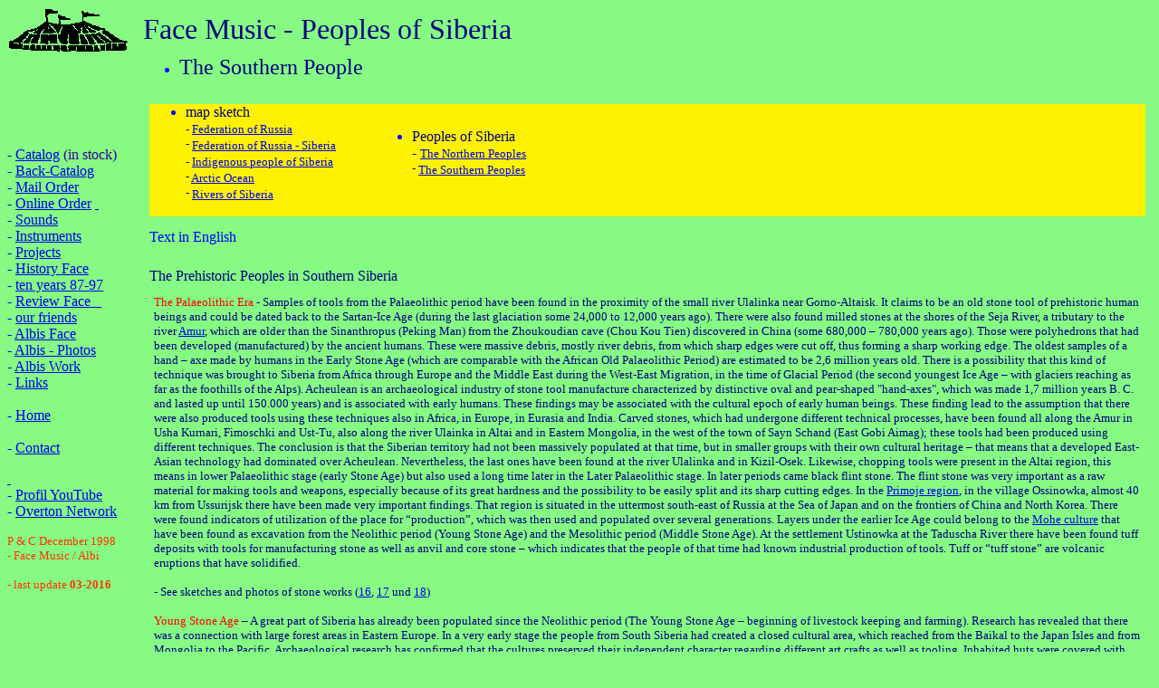

--- FILE ---
content_type: text/html
request_url: https://face-music.ch/peopleofsiberia/southernpeoples_en.html
body_size: 32677
content:
<!DOCTYPE html PUBLIC "-//W3C//DTD HTML 4.01 Transitional//EN">

<html>

	<head>
		<meta http-equiv="content-type" content="text/html;charset=ISO-8859-1">
		<meta name="generator" content="Adobe GoLive 6">
		<title>Face Music - Switzerland - Peoples of Siberia - The Southern People - in English</title>
		<link href="../dienst/horsemen.css" rel="stylesheet" media="screen">
		<csimport user="../../facenusic.data/Komponenten/navi-peoplessiberia_en.html" occur="22">
			<style type="text/css" media="screen"><!--
element { color: purple; background-color: #f6f61a; }
--></style>
		</csimport>
	</head>

	<body bgcolor="#ffffff">
		<table width="100%" border="0" cellspacing="0" cellpadding="0">
			<tr height="50">
				<td width="150" height="50"><csobj occur="92" w="150" h="50" t="Component" csref="../../facenusic.data/Komponenten/telt.html">
						<p><img src="../Bilder/telt.gif" alt="" width="135" height="50" border="0"></p>
					</csobj></td>
				<td align="left" valign="middle" height="50"><font size="6" color="#993333"><a name="anchor"></a></font><font size="6" color="navy"><span class="titel">Face Music - Peoples of Siberia</span></font></td>
			</tr>
			<tr height="50">
				<td width="150" height="50"><a name="Anchor-49575"></a></td>
				<td align="left" valign="middle" height="50">
					<div align="left">
						<ul>
							<li><font size="5" color="navy">The Southern People</font>
						</ul>
					</div>
				</td>
			</tr>
		</table>
		<table width="100%" border="0" cellspacing="0" cellpadding="0">
			<tr>
				<td valign="top" width="150"><csobj occur="43" w="150" h="632" t="Component" csref="../../facenusic.data/Komponenten/navi-main.html">
						<p><br>
							<br>
							<br>
							<font size="3">- <a href="../mainpages/catalogonstock.html">Catalog</a> </font><font size="3" color="#330099">(in stock)</font><font size="3"><br>
									- <a href="../mainpages/backcatalog.html">Back-Catalog</a><br>
									- <a href="../mainpages/mailorder.html">Mail Order</a><br>
									- <a href="../mainpages/mailorder.html">Online Order</a>
									 <a href="../mainpages/aboutartists.html">&nbsp;</a><br>
									- <a href="../mainpages/sounds.html">Sounds</a>
									 <a href="../mainpages/workshop.html"><br>
								</a>- <a href="../mainpages/tradinstr.html">Instruments</a><br>
									- <a href="../mainpages/projectsen.html">Projects</a><a href="../../facenusic Backup.site"><br>
								</a>
				
				
			
			
			- <a href="../mainpages/history_face.html">History Face<br>
								</a>- <a href="../catalog/tenyears_facemusic.html">ten years 87-97<br>
								</a>- <a href="../mainpages/review_face.html">Review Face</a></font><font size="3"><a href="../catalog/tenyears_facemusic.html">&nbsp;
								</a> <a href="../mainpages/photosartists.html">&nbsp;</a><br>
									- <a href="../mainpages/ourfriends.html">our friends</a><br>
									- <a href="../mainpages/albisface.html">Albis Face<br>
								</a>- <a href="../mainpages/albisphotos.html">Albis - Photos</a><br>
									- <a href="../mainpages/albiswork_en.html">Albis Work</a><br>
							</font><font size="3">
			
			- <a href="../mainpages/links.html">Links</a><br>
								<br>
									- <a href="../index.html">Home</a><br>
								<br>
									- <a href="../mainpages/e_mail.html">Contact<br>
								</a></font></p>
						<p><font size="3"> <a href="http://www.myspace.com/albisfacemusic">&nbsp;</a><br>
									- <a href="http://www.youtube.com/user/FaceMusicSuisse?feature=results_main">Profil YouTube</a><a href="http://youtube.com/facemusicsuisse"><br>
								</a>- <a href="http://www.overtone.cc/profile/FaceMusic">Overton Network</a></font></p>
						<p><font size="2" color="#ff3300">P &amp; C December 1998 <br>
									- Face Music / Albi</font></p>
						<p><font size="2" color="#ff3300">- last update<b> 03-2016<br>
									<br>
									<br>
								</b></font></p>
					</csobj></td>
				<td align="left" valign="top">
					<table width="100%" border="0" cellspacing="0" cellpadding="0">
						<tr>
							<td align="left" valign="top">
								<table width="100%" border="0" cellspacing="7" cellpadding="0">
									<tr>
										<td><csobj csref="../../facenusic.data/Komponenten/navi-peoplessiberia_en.html" h="120" occur="22" t="Component" w="709">
												<table width="100%" border="0" cellspacing="0" cellpadding="0" align="center" bgcolor="#f9d97b">
													<tr height="120">
														<td align="left" valign="middle" bgcolor="#fff200" width="250" height="120">
															<div align="left">
																<ul>
																	<li><font color="navy">map sketch<br>
																		</font><font size="2" color="navy">
																- </font><font size="2" color="navy"><a href="ru_siberian.jpg">Federation of Russia</a><br>
																				- <a href="russian_federation.jpg">Federation of Russia - Siberia<br>
																			</a></font><font size="2" color="navy">
												- <a href="IndigenousSiberia.jpg">Indigenous people of Siberia</a><br>
																				- <a href="arcticocean.jpg">Arctic Ocean<br>
																			</a>- <a href="frivers_sibiriens.jpg">Rivers of Siberia</a></font>
																</ul>
															</div>
														</td>
														<td align="left" valign="middle" bgcolor="#fff200" height="120">
															<ul>
																<li><font size="3" color="navy">Peoples of Siberia<br>
																			- </font><font size="2" color="navy"><a href="northernpeoples_en.html">The Northern Peoples<br>
																		</a>- <a href="southernpeoples_en.html">The Southern Peoples</a></font>
															</ul>
														</td>
													</tr>
												</table>
											</csobj></td>
									</tr>
									<tr>
										<td></td>
									</tr>
									<tr>
										<td><font color="blue">Text in English<br>
											</font><font color="#e61313"><br>
											</font></td>
									</tr>
									<tr>
										<td><font size="3" color="navy">The Prehistoric Peoples in Southern Siberia</font></td>
									</tr>
									<tr>
										<td>
											<table width="100%" border="0" cellspacing="5" cellpadding="0">
												<tr>
													<td width="41"><font size="2" color="red">The Palaeolithic Era</font><font size="2" color="navy"> - Samples of tools from the Palaeolithic period have been found in the proximity of the small river Ulalinka near Gorno-Altaisk. It claims to be an old stone tool of prehistoric human beings and could be dated back to the Sartan-Ice Age (during the last glaciation some 24,000 to 12,000 years ago). There were also found milled stones at the shores of the Seja River, a tributary to the river <a href="amur.jpg">Amur</a>, which are older than the Sinanthropus (Peking Man) from the Zhoukoudian cave (Chou Kou Tien) discovered in China (some 680,000 &#150; 780,000 years ago). Those were polyhedrons that had been developed (manufactured) by the ancient humans. These were massive debris, mostly river debris, from which sharp edges were cut off, thus forming a sharp working edge. The oldest samples of a hand &#150; axe made by humans in the Early Stone Age (which are comparable with the African Old Palaeolithic Period) are estimated to be 2,6 million years old. There is a possibility that this kind of technique was brought to Siberia from Africa through Europe and the Middle East during the West-East Migration, in the time of Glacial Period (the second youngest Ice Age &#150; with glaciers reaching as far as the foothills of the Alps). Acheulean is an&nbsp;archaeological industry&nbsp;of&nbsp;stone tool&nbsp;manufacture characterized by distinctive oval and pear-shaped &quot;hand-axes&quot;, which was made 1,7 million years B. C. and lasted up until 150.000 years) and is associated with&nbsp;early humans. These findings may be associated with the cultural epoch of early human beings. These finding lead to the assumption that there were also produced tools using these techniques also in Africa, in Europe, in Eurasia and India. Carved stones, which had undergone different technical processes, have been found all along the Amur in Usha Kurnari, Fimoschki and Ust-Tu, also along the river Ulainka in Altai and in Eastern Mongolia, in the west of the town of Sayn Schand (East Gobi Aimag); these tools had been produced using different techniques. The conclusion is that the Siberian territory had not been massively populated at that time, but in smaller groups with their own cultural heritage &#150; that means that a developed East-Asian technology had dominated over Acheulean. Nevertheless, the last ones have been found at the river Ulalinka and in Kizil-Osek. Likewise, chopping tools were present in the Altai region, this means in lower Palaeolithic stage (early Stone Age) but also used a long time later in the Later Palaeolithic stage. In later periods came black flint stone. The flint stone was very important as a raw material for making tools and weapons, especially because of its great hardness and the possibility to be easily split and its sharp cutting edges.  In the <a href="primorje.jpg">Primoje region</a>, in the village Ossinowka, almost 40 km from Ussurijsk there have been made very important findings. That region is situated in the uttermost south-east of Russia at the Sea of Japan and on the frontiers of China and North Korea. There were found indicators of utilization of the place for &ldquo;production&rdquo;, which was then used and populated over several generations. Layers under the earlier Ice Age could belong to the  <a href="balhae.jpg">Mohe culture</a> that have been found as excavation from the Neolithic period (Young Stone Age) and the Mesolithic period (Middle Stone Age). At the settlement Ustinowka at the Taduscha River there have been found tuff deposits with tools for manufacturing stone as well as anvil and core stone &#150; which indicates that the people of that time had known industrial production of tools. Tuff or &ldquo;tuff stone&rdquo; are volcanic eruptions that have solidified.<br>
															<br>
														</font><font size="2" color="navy">- See sketches and photos of stone works (<a href="steinzeit16.jpg">16</a>, <a href="steinzeit17.jpg">17</a> und <a href="steinzeit18.jpg">18</a>)<br>
															<br>
														</font><font size="2" color="#e61313"><font color="red">Young Stone Age</font><font color="navy"> &#150; A great part of Siberia has already been populated since the Neolithic period (The Young Stone Age &#150; beginning of livestock keeping and farming).  Research has revealed that there was a connection with large forest areas in Eastern Europe. In a very early stage the people from South Siberia had created a closed cultural area, which reached from the Baikal to the Japan Isles and from Mongolia to the Pacific. Archaeological research has confirmed that the cultures preserved their independent character regarding different art crafts as well as tooling. Inhabited huts were covered with fur, in the middle there was a fireplace; there were birch barks on piles of rock stretching over deep excavations. Human settlements with up to 15 huts, where people lived from fishing, can be found in the Amur region.<br>
															</font></font><font color="#e61313"><font size="3" color="navy"><br>
															</font></font><font size="2" color="#e61313"><font color="navy">Other cultures existed along the coastline, like the Sidemin culture at the Amur, and the Uril culture in the Altai. There have also been found tools from the 9th millennium B. C. as well as glossy red amphora-like vessels.  There existed the Chapigon culture dated from the 2nd century B. C. and in the following the Polzomer culture near Vladivostok. In Siberia, in the Sayan mountains and the Lake Baikal, there have been found great resources of precious jewellery, as a result of the nephrite process (mixture crystals from completed series of the minerals tremolite and actinolite) and serpentine (formation of monoclinic crystal system, also crystallizes silicate mineral with chemical composition). Considering all facts, this proved one continuous and trans-regional development. Untypically, the same jewellery has been found in China, too. Findings of finished jewellery pieces were also given in the Ural and at the Volga. Knowing that, it is confirmed that there were contacts to other regions or migrations. An invasion of peoples settling in the north to the south, as far as to the Yellow River, has thus been proven. It was also discovered on the basis of findings that Iranian tribes had exerted influence in the East Pamir Mountains, as well as in the Middle Asian and Mongolian region; also in southern Siberia, nowadays Chinese, Soviet and Kazakh Altai mountains. Furthermore, there were also findings from the Karasuk culture.  During the </font><font color="blue">Yin-Dynasty</font><font color="navy"> (</font><font color="blue">1</font><font color="navy">) horse and vehicle were used for the first time. Tribes from the East-Siberian region pertaining to the </font><font color="blue">Serow- Kitoi culture</font><font color="navy"> (</font><font color="blue">2</font><font color="navy">), (</font><font color="blue">Shiwei</font><font color="navy"> &#150; <a href="balhae.jpg">see map</a>), had to be moved in 3rd to 2nd century B. C. to the Baikal region, all the way to the Yellow River, as is visible from Chinese chronicles. <br>
																<br>
																At the end of the Old Stone Age hunters and gatherers were present (foragers). Those were actually hunter-gatherers with their dogs accompanying them, when they wandered along and lived in tents; from these, only fireplaces were found. Later on, reindeer herders invaded the Amur region, which could be assigned to a Tungusic-Manchu language. Over time, local individual cultures transformed to or united into a widely distributed culture, which witnessed cultural expansion during its climax. These peoples were very successful having high income from agriculture, and thus they succeeded in assuming a dominant role. They formed tribal units and established the first realm in the Amur region, that of the </font><font color="blue">Bohai</font><font color="navy"> (</font><font color="blue">Balhae</font><font color="navy"> &#150; <a href="balhae.jpg">see map</a>) and that of </font><font color="blue">Jurchen</font><font color="navy"> </font><font color="blue">or Jurcheds</font><font color="navy"> (</font><font color="blue">4</font><font color="navy">), which was equal with the Chinese. The union of Mongolian tribes under Genghis Khan in the 12th century put an end to that higher culture.</font><br>
														</font>
														<ul>
															<li><font size="2" color="navy"><font color="blue">(1) Jin Dynasty</font> (or Shang-Dynasty) - was the second dynasty in Chinese history. They ruled over China from the 16th century B. C. to the 11th century B. C., succeeding the&nbsp;Xia dynasty and followed by the&nbsp;Zhou dynasty. The Shang Dynasty is the first Chinese dynasty according to traditional historiography.</font>
															<li><font size="2" color="navy"><font color="blue">(2)</font> The river <font color="blue">Kitoi</font> had its origins in the East Sajan. It is formed by the combination of two 20 km long rivers, the Samarta and the Urda-Ulsyta. The river Kitoi flows through the mountains eastwards and terminates at Angarsk into the <a href="angara.jpg">Angara</a>. </font>
															<li><font size="2" color="navy"><font color="blue">(3) Balhae</font>, also known by the name <font color="blue">Bohai</font>, was a Manchurian-Korean kingdom in south-eastern Manchuria and the northern top of today`s North Korea and existed from 669 to 926 B. C.</font>
															<li><font size="2" color="navy">(<font color="blue">4</font>) The <font color="blue">Jurchens</font> (also Jurcheds or Jurchen people) were a Tungusic people in eastern Manchuria and the ancestors of the Manchus (the name Manchus dated from the 17th century B. C.). Their language was an old form of the Manchu language. The Jurchen script was developed from the </font><font size="2" color="blue">Kitan</font><font size="2" color="navy"> (</font><font size="2"><a href="../nomads/map_jurchenkhitans.jpg">Khitan</a></font><font size="2" color="navy">). Presumably, the Jurchen developed from Siberian hunters, who - over time and through contact with&nbsp;Chinese already settling in Manchuria, were in this way sinicized. They were mentioned for the very first time in the year 1069 B. C. In the year 1115 their leader Aguda crowned himself emperor, founding the<font color="blue"> </font>; in the following years up to 1125, these then overthrew the </font><font size="2" color="black"><a href="../nomads/map_liaodynasty.jpg">Liao-Dynasty</a></font><font size="2" color="navy"> ruling the north of China at that time, who had had their roots also with the Kitan in Manchuria. After several campaigns against Manchuria the empire reached its greatest expansion in 1142. In the course of the Mongol invasion in the early 13th century the kingdom was conquered by the Mongols under Ogedei Khan in 1234. During the </font><font size="2"><a href="../nomads/map_mingdynasty.jpg">Ming Dynasty</a></font><font size="2" color="navy">, which ended the Mongolian rule, the Jurchen lived as hunters and, increasingly, as farmers; they came mainly to prosperity through trade with ginseng.<br>
																</font><font size="2">Jin Dynasty (Jurchen Jin Dynasty: <a href="../nomads/map_jurchenjin.jpg">see map)</a></font><font size="2" color="navy"><br>
																</font>
														</ul>
													</td>
												</tr>
												<tr>
													<td width="41"><font size="2" color="#e61313"><font color="#e61313">The Bronze Age </font><font color="navy">&#150; in this epoch there was further developed metal manufacture with the production of objects made of bronze. In the time from 2200 to 800 B. C. there were created settlements with big fireplaces and sacrificial altars. Food was kept in pots. These peoples maintained contact with the steppe peoples. </font></font></td>
												</tr>
											</table>
										</td>
									</tr>
									<tr>
										<td><font size="2" color="navy">- See more information: <a href="../archelogy/eurasia_en.html">Archaeological finds of steppe cultures of the Eurasian and Central Asian Area</a><a href="../archelogy/eurasia_de.html"><br>
													<br>
												</a><font size="2"><a href="../archelogy/eurasia_de.html"><a id="felszeichnungen_altai" name="felszeichnungen_altai"></a></a></font></font></td>
									</tr>
									<tr>
										<td><font color="navy"><font size="3">Petroglyphs<br>
												</font></font></td>
									</tr>
									<tr>
										<td><font size="2" color="navy">A very special discovery or finding were the petroglyphs in Sakatshi-Aljan in the Armur region. There were also found huge basal blocks with engraved faces, which cannot be found anywhere else in the Asian region. Presumably, the engraved faces represent masks, which were used for ritual ceremonies. Already at a very early time, masks were an essential piece of clothing for shamans, especially those representing a bird or a deer. The important helping spirit or spirits of dead shamans were called to appear and to arrange the session as soon as a shaman took his cloth and mask (form of Animism and ancestor cult). This discovery has confirmed that masks were originally made from real skulls. People used the same words for skulls, masks, corpse and ancestor. Depicted waterfowls, in general birds are to be seen in connection with the creation of men or for shamans. According to tradition, the first shaman was probably an eagle.<br>
												<br>
												Petroglyphs presented also strong connections with the <font color="blue">Mohe tribes</font> (Tungusic&#150;Manchu ethnic group), which definitely showed parallels to Turkic tribes in Central Asia. In the east, there was also found similarity with Chinese arts and crafts. The early settlements of <font color="blue">Ainu</font> people made an influence on immigrating peoples (such as, e.g. Japan). As a motif they often used a snake or a dragon, which was also used as a synonym. With the Altai tribes this animal was painted with a fish, so-called &ldquo;<font color="blue">Ker-Balyk</font>&rdquo; &#150; see picture &ldquo;<a href="drachen.jpg">Dragon</a>&rdquo; and &ldquo;<a href="fisch15.jpg">Fish</a>&rdquo;. <br>
												It may be possible that the Chinese dragon, in the way it is used today, has had its origin with the neighbouring peoples, and not the other way round.  Knowing that this representation was still unknown during the epoch of the Zhou, Jin and Han. <br>
												Patterns of spirals and curved arches were rather common. They were present rather significantly with the <font color="blue">Maori</font><font color="navy"> (New Zealand)</font>, and they did not play an important role in China, which means, they had probably been imitated. Similar petroglyphs of horses with web patterns in the torso region, which were found at the Amur, also existed in the Central Asian region at the Yenissei and in the Altai Mountains.<br>
											</font></td>
									</tr>
									<tr>
										<td><font color="navy"><font size="2">- See more information: <a href="../archelogy/eurasia_en.html#Petroglyps">Petroglyphs and motifs of early Shamanism</a><br>
												</font></font></td>
									</tr>
									<tr>
										<td><font size="2" color="#993333">- </font><font color="navy"><font size="2">See more information: </font></font><font size="2" color="navy"><a href="../ornamentyakuts/ornamyakuts_en.html">Ornaments of the Yakuts</a></font><font color="navy"><font size="2"><br>
													<br>
												</font></font></td>
									</tr>
									<tr>
										<td><font color="navy"><font size="3">Religion<br>
												</font></font></td>
									</tr>
									<tr>
										<td><font size="2" color="navy">The peoples of Siberia were relatively very early influenced by different movements and tendencies, which makes it difficult today to process traditional beliefs, which were independently developed. Influences of Turkic, Tibetan, Indian and Chinese ideas can be found everywhere. <br>
												Records of creation myths of the Turks and Mongols are part of oral tradition; moreover, there are also runic script texts. &ldquo;<font color="blue">In the beginning there was only a blue sky and brown soil, then in between these the Sons of Men have been created</font>&rdquo;. The two main Gods were the God of the Sky (<font color="blue">Tenger</font>) and the God of the Earth (<font color="blue">Yduk Jer-Sub</font>). The universe of the Turks and Mongols consisted of three levels (Worlds): Lower, Middle and Upper World. Such a belief was geographical widely spread, from Manchuria to the Danube. <br>
												Thanks to the natural understanding of the environment this natural religion was developed, it is a further developed concept of Animism, marked by hunting and fishing and migrating reindeer farmers.<br>
											</font></td>
									</tr>
									<tr>
										<td>
											<ul>
												<li><font size="2" color="navy">see map sketch &bdquo;<a href="IndigenousSiberia.jpg">Indigenous people of Siberia</a>&ldquo;<br>
													</font>
											</ul>
										</td>
									</tr>
									<tr>
										<td><font size="2" color="navy"><font color="blue">Animism</font> - is a generally illiterate religion of indigenous peoples, in its purest form exclusively to be found among hunter-gatherer cultures. There is no particular religion of Animism. Animism rather stands for religion as for rules concerning the construction of socio-culture and also as a rational explanation of the world in every culture.<br>
												Animists consider every small part as animated world and pay reference to the awe-inspiring cosmos, which is comparable with monotheistic and mosaic religion. The spiritual world is for them the only acceptable reality. <br>
												The peoples of Siberia had their own ideas concerning their existence and that is defined as &ldquo;animism&rdquo; or &ldquo;shamanism&rdquo;, although the last term cannot explain all of the phenomena. It includes a religion that was spread and used all the way from Turks, Mongols and Tungusic peoples, and which is still in use nowadays. Such beliefs were never fix or unified. In order to better understand these, they should be considered as divergent branches with a common root: shamanism, totemism and polytheism under the influence of anti-shamanistic, anti-totemic and monotheistic tendencies in its representation of Tengri, the main god of the sky.<br>
											</font><font color="navy"><font size="3"><br>
												</font></font><font size="2" color="navy">Today are to be found mixtures of religious ideas or philosophies into a new system. Forms of original nature religions were mixed with shamanism. The peoples of Siberia were already in earlier ages under the influence of other religion beliefs. Buddhism, Islam and Christianity have gained foothold relatively early trough missionary work. The western part of Turk-Tataric people has already had first contacts with </font><font size="2" color="blue">Islam</font><font size="2" color="navy"> in the 7th century. Forms of </font><font size="2" color="blue">Manichaeism</font><font size="2" color="navy"> have developed since the invasion of the Persian tribes. Great influence exercised the Mongol Empire with its </font><font size="2" color="blue">Lamaism</font><font size="2" color="navy"> in the 12th to the 17th century. An early missionary work was difficult in such remote areas. The Christians were not so dominant as Muslims or the Lamaists in spreading their religion. Today, the majority of the Yakuts, Tatars and the Altai population are Christians. Of course, the conquest has contributed during the Tsarist Empire. However, in Siberia shamanistic ideas are still widely accepted. The shamanism maintained in an original form with the Evenki living in the west (Reindeer-Evenki, Solons, Bargu-Evenki). A mixed form of a natural religion with rituals arose among the Altai, the Burkhanism &#150; </font><font size="2" color="blue">Ak Jang &ldquo;White Belief&rdquo;</font><font size="2" color="navy"> (</font><font size="2" color="blue">1</font><font size="2" color="navy">) &#150; which were celebrated by the priest. These rejected a wide-spread shamanism and worshiped a pantheon with the highest God &quot;</font><font size="2" color="blue">Burkhan</font><font size="2" color="navy">&quot;.<br>
											</font>
											<ul>
												<li><font size="2" color="blue">A. V Anokhin</font><font size="2" color="navy"> lived in the Altai from 1930 to 1931. During his activity as a musician in Ulala (Gorno-Altaisk) he studied folklore, music and religion of the Altai people. His work, Materialy po shamanism u Altaisev, was published in Leningrad in 1924, and remained a comprehensive and detailed description of the Altai shamanism. Anokhin studied also &ldquo;Ak Jang&rdquo; from 1910 to 1930 and was able to observe the developments thereof. The manuscript is a property of the Altaic Studies Institute Archive in Gorno-Altaisk. &#150; &ldquo;Ak Jang&rdquo; had developed in order to replace or to supplement shamanism. He tried to link both traditions of the sun worship using different evolutionary theories of the religion studies in the 19th century. </font>
												<li><font size="2" color="navy">The work of </font><font size="2" color="blue">A.G. Danilin</font><font size="2" color="navy"> is the only published source, which deals both with the theology and the praxis of &ldquo;Ak Jang&rdquo; in greater detail. Danilin mentioned manuscripts by A.V. Anokhin.<br>
													</font>
											</ul>
										</td>
									</tr>
									<tr>
										<td><font size="2" color="navy">- Further information on Burkhanism:</font> <a href="#burchanismus"><font size="2" color="blue">see in the following with the Altai people</font></a><br>
											<br>
										</td>
									</tr>
									<tr>
										<td><font color="navy"><font size="3">Shamanism<br>
												</font></font></td>
									</tr>
									<tr>
										<td><font color="navy"><font size="2">Shamanism was a religion system, free from standards in contrast to today`s well-known characteristic fixed world religions. Shamans used protective and helping spirits, which were called to appear, when there were sessions, which were present in rituals and which were asked for help and for the search of solutions. <br>
													However, it was partly believed that shamans could not die and that they came from the underworld and not from the heaven (sky). </font></font></td>
									</tr>
									<tr>
										<td>
											<p><font size="2" color="navy">- Further information on Shamanism: <a href="../bi_bid/tengerism_en.html">Religion of the indigenous people of Siberia<br>
													</a>- Further information on Shamanism: <a href="../bi_bid/historyoftengerism.html">Schmanisums (Tengerismus) in Mongolia</a></font></p>
										</td>
									</tr>
									<tr>
										<td><font size="2" color="navy"><a href="../bi_bid/historyoftengerism_de.html"><br>
												</a></font></td>
									</tr>
									<tr>
										<td><font color="navy"><font size="3">World concept of the early peoples<br>
												</font></font></td>
									</tr>
									<tr>
										<td><font color="navy"><font size="2">The most important cardinal directions of the Turkic-Tataric people were directed to the east and the west. These directions had importance for prayer ceremonies and were related to the sun's path. One turns towards the east when heavenly beings were sacrificed, towards the west when one praises the ghosts of the underworld and the deceased. It is also said, that when the dead spirits go to the forest, it means that they go to the west. <br>
													The Mongolian world is directed from north to south. Their Yurt gates (Ger gates) are directed to the south. The south means &ldquo;front&rdquo; and the north &ldquo;back&rdquo;. The world was thought as a river, the spring of which is situated in the sky and which flows and streams through the world of the peoples. Hence, springs are &ldquo;holy&rdquo; and the people passing by stop for a quick break in order to pray. In Siberia most of the rivers flow to the Northern Artic Sea, and that is why the south has the meaning &ldquo;above&rdquo; and the north &ldquo;below&rdquo;. The Ural Mountains are seen as a mountain range surrounding the world, which separates the tectonic plates from the Paratethys Sea (today's&nbsp;Black Sea,&nbsp;Caspian Sea, and&nbsp;Aral Sea&nbsp;are remnants of the Paratethys Sea). In India and in China there are similar concepts.</font><font size="3"> </font><font size="2">Tectonic plates are carried on the back of a turtle or on the horns of a bull, while the people of the Altai see them as three fishes. <br>
												</font></font><font size="2" color="navy">People observed already very early the sky und formed myths with reference to the starry sky. A rotation of the Polar Star was already early noticed, thus constituting the centre for many peoples. The sky was thought as a tent, which is connected with the earth through an axis. There are shown the parallels to the <font color="blue">World Tree</font> (Stairway to Heaven). This world tree symbolically represents a delimbed birch tree trunk. This lies with its roots in the earth and projects with the crown towards the sky and was thought as a flue connected with the sky. The tribe served as a ladder in rituals for shamans, when they go up to the upper world in trance. In the process, there must be crossed several heavens in order to reach the highest God. The sky was usually marked by notches in trunks as steps or obstacles. Other concepts were presented as the world mountain, an original tradition from India. Although the Altai Mountains were worshipped as holy mountains (<font color="blue">Schangria La</font>) and described as a prince, it could not be equated with the World Mountain <font color="blue">Meru</font>. <br>
												Many Siberian peoples had great respect for thunder. For the Altai people it was a typical custom to gather at the first rumble of thunder as a village on a hill, and to shed mare&acute;s milk in all of four cardinal directions for appeasement. It was also typical that there was an idea of magic stones, by means of which a hunter was able to change the weather. This stone was cold &ldquo;<font color="blue"><em>jada-tas</em></font>&rdquo; by the Altai peoples, and - if it was carefully preserved - it could retain its power up to three years. Hunting magic rites were common in Siberia. In particular, the hunters tried not to express their intentions loudly while hunting in order not to scare off the animals. Before hunting, there was asked for permission to hunt animals. Afterwards they apologized. A widespread custom was to cut off the hunted animal&acute;s skin around the lips and nostrils, so that the dead animal could not absorb the scent of its tormentors and so the hunters escaped revenge. Bears were especially respected, about these animals should not be spoken badly, so as to not attract their displeasure. People showed such respect also for the fire. It was considered &quot;sacred and holy&quot; and no one was allowed to throw something unclean or evil into the fire, which could reduce the shine of the fire. The fire should not be extinguished with water. Sacrificial ceremonies were widespread, which were presented to the spirits at holy and sacred places. Each dynasty worshiped in their ancestral territory, well-meaning mountains, rivers, lakes or other landscape elements that were considered in some way as having a soul and which were considered protectors of the area. <br>
												Such as human beings, every animal and every tree had its masters (spirit owners), had a soul and the so-called &quot;</font><font size="2" color="blue"><em>&ouml;j&auml;</em></font><font size="2" color="navy">&quot;. In general, the whole of nature was regarded as having a soul in animism. They believed that the earth could be harmed if it was cut with a knife or if the grass was pulled out. Therefore, there was produced a significant prejudice towards the development of agriculture among the Nomads. People were wearing boots, which were directed upwards, so as to not harm the earth. The piles of stone along the way, &ldquo;</font><font size="2" color="blue"><em>ovoo</em></font><font size="2" color="navy">&rdquo;, were established for the regional spirits (ghosts). When the people were passing by, they took a stone and put it on the top, asking for blessing for further traveling. <br>
												It was believed that one of the souls could move outside the body, like in dreams. They are similar to a shadow being (spirits and ghosts). The mission of the shamans was to bring such lost souls back into their own body. The loss of the soul occurred in shock states or when someone got sick. The spirits who harmed people and were responsible for exhaustion or sickness have to be banned.  Those were locked into a carved wooden figure. The Altai people also believed that, when the soul did not return within 7 years, this meant inevitably death. The souls of the dead went to the woods, the kingdom of the dead, in the western direction (where the souls joined already deceased in the kingdom of the dead). Deceased were guarded and also ceremonial lamentations for the dead were presented, until the soul will exit the body (after 7 days). There is believed in an outer, second outer soul, which is frequently presented in an animal shape and has a very special role as a help in shamanistic ceremonies. <br>
												The protective spirit of the Altai people is called &ldquo;</font><font size="2" color="blue"><em>jajuci</em></font><font size="2" color="navy">&rdquo; and follows people sitting on their right shoulder their whole life long. The evil spirit is sitting on the left shoulder and it is called &ldquo;</font><font size="2" color="blue"><em>kormos</em></font><font size="2" color="navy">&rdquo;. Both of them keep record of the good and bad acts of people during their life. During funeral ceremonies people must not turn around, in order to prevent that the souls of the dead capture others. Personal objects of the dead, or things these had contact with, are broken and left in the grave, so that they would not harm the mourners. Shamans were mostly burnt and buried in tree coffins on wooden piles, because people believed that the spirit could not leave the body when it was buried in the ground. This is necessary, because the spirits of shamans were considered birds, which could come back at a given time in order to protect their relatives. In this way the call to become a shaman was determined, and they are accompanied by this shaman soul or spirit. It is not possible to learn this profession, it is actually only talent determined by fate; a fate which one cannot not accept. The chosen One often shows this talent already in early childhood by way of trance states, a kind of epileptic seizure. The person concerned is during that time afflicted by the ghost, through which he will also be given instructions. Depending on mental power, a shaman has one or more helping spirits, who assist him in the meetings and whose powers he will assume in trance.<br>
												This type of funeral, with the burning of trees, may have been common practice for the Altai peoples from early times on, as those haven arisen from ancient rituals. A burial in barrows must have been clearly later developed and could have been part of the </font><font size="2" color="blue">Scythian-Greek culture</font><font size="2" color="navy">, with the most famous grave findings of that culture being that of a </font><font size="2" color="blue">Hun prince in Noin-Ula</font><font size="2" color="navy"> </font><font size="2" color="blue">near Ulga</font><font size="2" color="navy">.<br>
												<br>
											</font><font size="2"> </font></td>
									</tr>
									<tr>
										<td><font color="navy">Shambhala Myth<br>
											</font></td>
									</tr>
									<tr>
										<td>
											<p><font size="2" color="navy">In the Lamaist world was apparently quite widespread the expectation of a messianic appearance of the last ruler of &ldquo;Shambhala&rdquo; of the North (Altai region), a mythical land somewhere in the north of Tibet, a &ldquo;land of peace and quiet&rdquo;, which is especially closely connected with the </font><font size="2" color="blue">Kalachakra tradition</font><font size="2" color="navy">, which is influenced by </font><font size="2" color="blue">Vishnuism</font><font size="2" color="navy">. According to certain prophecies as a reincorporation of the Tashi-Lama (Pan-schen Lama), the Lamaist people will be led at a time, when Lamaism will be at a low point, into the final and decisive battle against the enemies of their belief. (In a very special prayer, the followers pray and ask for participation in a future life among the army of Shambhala, fighting against the enemies of the Dharma). The Shambhala myth is an adaptation of the early </font><font size="2" color="blue">Hindu myth of Kalki of Sambhala</font><font size="2" color="navy"> (Shangri-La), which may be found in Mahabharata and Puranas, This is seen a pure land in terms of Buddhism, a fairy-tale-like kingdom, the reaction of which is visionary or spiritual, as well as physical and/or geographical. These Shambhala concepts differ greatly from the concepts and beliefs including the re-appearance of the </font><font size="2" color="blue">heroic king</font><font size="2" color="navy"> </font><font size="2" color="blue">Gesar Chan</font><font size="2" color="navy">. <br>
													Gesar, according to scripts of more than 170 years also known as Gesser Chan, is an epic Tibetan king, whose heroic adventures are presented in songs, which are called the Gesar Epic in their entity. This epic is one of the biggest and most comprehensive epic cycles. These narrations include the fundamental motif of the war of the good Tibetan former ruler Gesar, also known as Kesar or Geser (Gesser-Chan), which had been born as a human being but nevertheless bore many divine talents and abilities, against the Evil in the world. His warrior and clever actions are presented throughout Central Asia from Ladkh as far as Mongolia and the region of Buryatia, especially, however, in Eastern Tibet, in the form of songs, which is why it is most frequently called Gesar Epic. It is a rather comprehensive epic and has its beginnings with the creation of the word; most probably it was planned for presentation lasting several days. It tells of the return of the heroic king with this army establishing peace throughout. <br>
													<br>
													- Further information on <a href="burjaten_en.html#geserlegends">Myths and legends of Geser</a><br>
													<br>
												</font></p>
										</td>
									</tr>
									<tr>
										<td><font size="3" color="navy">B&ouml;n &#150; Bon</font></td>
									</tr>
									<tr>
										<td><font size="2" color="navy">Had been the most prominent religion in Tibet before Buddhism was established. For Bon followers the name stood for &ldquo;<font color="navy">truth, reality</font>&rdquo; and &ldquo;</font><font size="2" color="blue">true teaching</font><font size="2" color="navy">&rdquo;, wherein such as Shambhala is also known as &ldquo;Olmolungring&ldquo;. Upon the expansion of Buddhism in Tibet, there was existent a mutual influence for both religion, wherein the Bon provided mainly Shamanistic elements to Buddhism. The so-called Old Bon is related to pre-Buddhist rituals and religious concepts, the system of which is significantly different from Buddhism as well as from Later Bon. Whereas the Later Bon has assumed <font color="blue">the teachings of karma and reincarnation</font>, the Early Bon is mainly focussed on life after death, so that funeral rites and rituals had become very important. In this connection, animated natural phenomena (see animism) and the control and appeasement thereof by way of magic rituals played in important role. There was a pantheon of its own for deities, ghosts, demons and other spiritual beings, which have assumed an important role in rituals and cults. The magic rituals of the Bon are concentrated on, e.g., trance experiences, sacrifices to deities, fortune telling, travels to the Lower World, weather magic, the medium-like contact with ghosts and spirits as well as the defence of demons. Their mystery plays, in which mask dances (<font color="blue">Cham dances</font>) and songs were performed, have been assumed and adopted by Buddhism; as well as <font color="blue">Phurbas</font>, the magic dagger. At this time also amulets and lucky charms were rather common, which were worn as a kind of jewellery. Reticules, Mdos, were produced as ghost traps in order to guard and protect houses. As the Bon has originally been a magic religion, a great may detailed narrations (myths) or tractates, which were also ritually recited, share a special regard to the origins of magic and magic tools. Holy places are not only real but rather also spiritual places and are of great importance in the Bon mythology. The <font color="blue">Kailash</font> is the seat of the heavenly deities, centre of the world and connection between sky (heaven) and earth. <br>
												<br>
											</font></td>
									</tr>
									<tr>
										<td><font color="navy"><font size="3">Kurgans &#150; Burial fields</font></font></td>
									</tr>
									<tr>
										<td><font size="2" color="navy">In the 6th to 2nd century B.C. the Pazyryk culture found a home in south-western Siberia. A characteristic element thereof are burial fields, so-called Kurgans: these were piled stone heaps, in which people and horse were buried with burial objects in tree coffins. Excellently conserved remains are mainly concentrated on the </font><font size="2" color="blue">Tujekta-Baschadar-Pasyryk culture</font><font size="2" color="navy"> in the northern Altai region. These are probably imperial burial sites on the </font><font size="2" color="blue">Ukok Plateau (<a href="../archelogy/ukok_plateau.jpg">see photo</a></font><font size="2" color="navy">), being situated some 3 m deep in the permafrost soil. By way of water entering, which then froze, there was formed a thick ice layer above the burial sites of Ak-Alacha, underneath which materials such as wood, leather, wool and, naturally, also human remains were preserved and conserved in an excellent way. Ak-Alacha is the highest located archaeological excavation site in the Altai. In lower regions, there were merely formed frost caves in the burial chambers, which, however, did not project beyond the heaps of stones. <br>
											</font><font size="2" color="blue"><a href="../archelogy/ukokplateau.jpg">Ukok Plateau</a></font><font size="2" color="navy"> is geographically an expansive plateau on a level of 2,500 m, in the uttermost south of the Mountain Altai. It borders western Mongolia, western China and Eastern Kazakhstan. The mountain range of the Tabyn-Bogdo-Ola, the so-called five holy mountains, are a separation of these countries. From early times on, the Ukok Plateau has been marked by its tree- and bush-less vegetation as well as by numerous swamps and lakes, wherein it was mainly used by nomadic cattle breeders as winter grassing lands. If the valley is covered by a thick snow layer in winter, the Ukok Plateau is more or less of free of any snow due to the strong winds prevailing, so that cattle and horses could grass in excess. The people spent winter in wooden huts made of larch wood and erected fenced enclosures for their animals.  The deceased were buried next to the settlements in burial mounds. The huge amount of graves from the Paryryk epoch on the Ukok Plateau indicates the great importance of the grasslands as well as a long utilization thereof as a sacral territory for the dead cult. This is, however, contradicted by dendochronological research (teaching of the age of trees) regarding tree trunks used in these burial sites. <br>
												This indicates a relatively short utilization of the burial site of 100 years. In the stone remains, always situated in the west of the Kurgans, there can be found animal bones and traces of fire sites; whereas in the east thereof there are frequently found series of stone plates buried vertically, which could have been used for tying up horses. <br>
												<br>
												Further kurgans were found in </font><font size="2" color="blue">Kudyrg&eacute;</font><font size="2" color="navy">, which is situated in the eastern Altai near Chulyschman River in the proximity of the confluence of the Baskau. The valley is rich in wildstock, and there are iron-ore and copper deposits at the river course. In spite of the rather limited growth of grass, there were kept livestock breeding at the hilly sides of the mountains, which reach up to 3,000 m. In the valley, there is found proof of irrigation systems from the 7th century on. Also rather common stony enclosures around the burial site Kudyrg&eacute; are indicators of an intensive settlement between the pass Kotu-Jaryk and the village Balaka. In Kudyrg&eacute; there are found stone enclosures and burial sites dating back to the Old-Turkic epoch (6th to 7th century A.D.), furthermore also burials from the Mongolian time (13th to 14th century A.D.). In the Ukok Plateau, people were buried with their head facing the north-east, whereas in Kudyrg&eacute; they were facing southwards. Also the construction of the arch and the quiver were made of elm wood. Burial objects prove that these people had migrated from the south, probably the Tien Shan. Here, there are not found any vertically arranged stones. The same manufacture techniques regarding harness shows exchanges among these cultures. This technique was existent already in pre-Christian times and is found in all burial sites. <br>
												<br>
											</font><font size="2" color="blue">Ak-Alacha</font><font size="2" color="navy"> comprises 6 kurgans and stone assemblies for the death cult. The stone assemblies, which are always situated in the west of the kurgans, there are found animal bones and traces of fire sites. In the east, there is often found a series of vertically buried stone plates, the so-called Balbal.<br>
												The nearly square-like mound is enclosed with wood. In order to prevent disassembly of the walls, these were compressed using stones after the burial. In the burial chambers there are found horses, individual ones or group thereof, having a comprehensive set of harness and saddle covers, as well as horses in the presence of human beings; burial objects were all kind of jewellery and weapons. An especially distinctive and typical element of these Scythian period are mirrors, which may also be seen as a symbol of a married couple with the couple found in Ak-Alacha. Such mirrors were very popular among the Chinese people. In the Scythian period, it was a common practice that a couple looks in the mirror for officially sealing the marriage. A huge amount of Kauri shells in a woman&rsquo;s grave represents prosperity and wealth: these shells had probably been braided into the braids of the woman&rsquo;s hair, as had been custom in the Altai not very long ago. The shells, however, were also an attribute of the Turk deity &ldquo;</font><font size="2" color="blue">Uma</font><font size="2" color="navy">&ldquo; in her function as a symbol of fertility. Jewellery is frequently found in the form of animal representations, including snow leopards, boars and birds, carved from wood and covered by a golden foil. <br>
												Especially characteristic are coins, which were found in graves, having depictions of horse, ibex and bird. These were made from red felt, having a high-rising tip, onto which there was placed a horse figure made from wood. Their clothes had in general been similar to those worn in the Scythian period. <br>
												Fish ornaments were typical, but only in the Altai region. This ornament is depicted rather differently to the Scythian iconography. Fish depictions from the Pazyryk culture show the Nalim or Lota-lota. This is a predatory fish, which is always represented in the same way, having three pairs of fins and viewed from above&#150; see sketch of <a href="fisch15.jpg">fish</a>. This fish plays an important role in Siberian mythology as the ancestor, being an integral part of shamanistic mysteries for healing the sick and the ill. </font></td>
									</tr>
									<tr>
										<td><font size="2" color="navy">- see more information: <a href="../archelogy/burials_en.html">Burial mounds and cult sites of the steppe cultures</a><br>
											</font><font color="navy"><br>
											</font></td>
									</tr>
									<tr>
										<td><font color="navy"><font size="3">The peoples of Siberia<br>
												</font></font></td>
									</tr>
									<tr>
										<td><font size="2" color="navy">The biggest group are the <font color="blue">Ugric</font> peoples of the West Siberian population: the Khanty, Mansi, Voguls and Ob-Ostyaks, who live in the forested expanses. Their neighbours are the Samoyeds, Nenets and Selkups. They all belong to the <font color="blue">Uralic language family</font>, comprising all the <font color="blue">Samoyed and Finno-Ugric peoples</font>. In the steppes and forest steppes of southern Siberia settled <font color="blue">Turkic peoples</font> including native assimilated Turks, who had belonged in the past to the language family of all of the Samoyedic, Tungisic or Paleosiberian peoples. Among them numerically the strongest are the Altai Turkic tribes (Altai-Kizhi), the Khakass and Tuvans. The Altaic language family includes all Turk-Tartar, Manchu-Tungusic and Mongolian languages. The Yakuts also belong to the Turkic peoples, but have migrated from the upper Yenisei River to the north, before the Mongol invasion in the 13th A.D. <br>
												In the taiga and tundra forest, east of the Yenisei, forest hunters and reindeer herders have always been wandering the open planes, the Evens (Lamuts) and Evenki (Tungus). Apart from <font color="blue">the Mongolian Buryats</font> in the Baikal region, the numerically largest group of the East-Siberian population is the </font><font size="2" color="blue">Amur population</font><font size="2" color="navy">; the Nanai, the Ulch people and the Gilyaks. They belong to the <font color="blue">Paleo-Siberian peoples</font>, like those living in northeast Siberia called Chukchi, Koryak, Ainu and Yukagirs, who are the descendants of indigenous people. A small group in Central Siberia, which belong to the <font color="blue">Tibeto-Burmese isolated language family</font>, constitute remainings of the indigenous population: the Ket people. In the 17th and 18th century A.D. they were still numerous on the west bank of the upper Yenisei, represented by tribes like the Kott people, the Assans and the Arin people. In addition to the Ket and Altai people, there are nearly 30 other peoples still considered as very small minorities, who are threatened to be extinguished.</font></td>
									</tr>
									<tr>
										<td><font size="2" color="navy">- See more information about <a href="northernpeoples_en.html">Northern peoples</a></font></td>
									</tr>
									<tr>
										<td><font size="2" color="navy">- see map sketch: &bdquo;<a href="IndigenousSiberia.jpg">Indigenous people of Siberia</a>&ldquo;<br>
												<br>
											</font></td>
									</tr>
									<tr>
										<td><font size="3" color="navy">Language Development in the Siberian Area&#150; Proto-Uralic</font></td>
									</tr>
									<tr>
										<td><font size="2" color="navy">The concept and ideal we nowadys have has been developd by several comparisons spanning generations. &quot;Uralic&quot; is considered a language family, the members of which originally belonged to a uniform indigenous language: the separation line thereof often separated even families into the Finno-Ugric in the west and the Samoyedian in the East. This language family covered a territory between Fenno-Scandinavia (Baltic region) and an eastern area in Siberia (Baikal region). The most probable original settling area of the Samoyedic-Uralic might have been the territory between the rivers Ob and Yenisei in Siberia. These groups were not &quot;completely&quot; uniform but rather diversified in dialects, such as any other natural language. There were existent branches within one family, such as the Samoyed language with its immediate neighbours in the west, the Khanty, the Mansi and the Permic people in the eastern Ural area. Although there was recognized a true entity within the Uralic, many details of this language community still seem to be unsolved, in particular the aspects of dates and localization. </font>
											<p><font size="2" color="navy">Today there are known some 6,000 to 7,000 spoken languages, which have about 400 to 500 separated lines or family. The Uralic language with its 30 to 40 language branches was somehow larger than an average family. Due to the number of people speaking an Uralic language, it was a relatively small unity in regard to its territorial expansion, but one of the larger families on our planet and an &quot;old&quot; family, this is, being developed a very long time ago.</font><font color="navy"> </font></p>
											<p><font size="2" color="navy">One of the important unsolved questions regarding human language is its development in pre-historic time, in a society of hunters and gatherers within the Boreal eco-system in Central Asia and Eurasia. An essential factor for such a change seems to have been at least with many &quot;old&quot; language families that there has been existent a so-called evolution, this is a rapid development within the economy in combination with increasing affluence, especially agriculture and selective breeding, and, in connection therewith, a subsequent enormous increase in population as well as social changes. It is especially important to note that the development of today's big language families is not necessarily to be ascribed to migrations or catastrophies. Main processes were the consequence of language assimilation or language shifts, whereby the diversity of languages has become extinct in favour of an expansive family. This means, hence, that genetic diversity has become extinct, this is the number of branches of a language family, with the number of separate languages remaining relatively stable. For this reason, there were to be found many languages in pre-historic times, assuming that the population in total reached several millions in the Neolithic period, even many more. This seems to be a reasonable but rather unprecise estimation if we assume that the average language society consisted of about 500 people. There may have existed, though, more than 10,000 actively spoken languages in the period before the development of the language families that are known today. It is, however, difficult to estimate how many lines these pre-historic languages had; the number thereof, however, must have been by far larger than it is today, as the conditions for the expansion of language were rather unfavourable. All pre-historic languages more or less had the same chance in their lines from ancestors to present representatives, but only a few of these actually succeeded and survived. It could be said that all pre-historic languages were permanently threatened by extinction, just as it is the case nowadays. In this sense, Uralic had been an &quot;endangered&quot; language until it stated to expand and spread.</font><font color="navy"> </font></p>
											<p><font size="2" color="navy">It is, however, without any doubt that Uralic languages with the so-called Altai languages, including Turkic, Mongolian, Tungusic, Korean and Japanese, belonged to a trans-Eurasian belt. In this case there are parallelities with their neighbouring ones, so that this area may be designated as a Uralic-Altaian language. Deviations may be found especially with the prototypcial Uralic-Altaian language, and these only in some branches, especially in the West with the Finnish, Sami and and in the North with the Samoyed languages; in the East with the Korean and Japanese languages; there may, however, still be observed a fundamental typological orientation within this trans-continental border area. The Uralic-Altaian border area is defined by clear areas which determine a language type against its neighbours, in the north with the Jukagyr, Chamchuck, in the south with the Indo-European, with the Sino-Tibetians as well as in the Far East with the Ghilyak languages of the Nivkh people and the Ainu. Along the fringe areas of the Uralic-Altaian border line there may be observed some examples of incremental assimilation and adaptation, such as in the case of the Northern Chinese or of several Turk and Mongolian tribes in the region Amdo Qinghai.<br>
													It is to be noted that there were further existent parallelities in area and typology, with reference to the Uralic and the non-Uralic-Altaian neighbours thereof, especially with the Indo-European language family. Uralic and Indo-European families are important, as well as Turk, Mongolian, Tungusic, Jukagyr, Amur (Ghilyak) and Chamchuck languages; they all belong to the so-called Mitian language, wherein there were contained the roots of the personal pronouns, which are used - as in may other languages - as personal markers.</font><font color="navy"> </font></p>
											<p><font size="2" color="navy">This language community among the Uralic speaking population was associated with a variety of factors pertaining to other fields than language, it was connected with economic and population growth, influenced by cultural and political conditions. If only numerical proportions were considered, we could conclude that the original Uralic language was very similar to the modern Hungarian language. We do, however, know that the Hungarian pronunciation did constitute a local complex, by its physical contact with the Central European. These particularities are also existent in the neighbouring languages, including the Roman, Serbian and Slovak languages. There is not nearly a Uralic speaking population that is farther from this Proto-Uralic than the Hungarian language. Another similar example of another language family: the Turkish language is nowadays the &quot;largest&quot; Turkic language in regard to the number of people speaking. This could lead to the wrong implication that the modern Turks in Turkey represent a physically &quot;original&quot; type of the Turkic speaking people. Nothing, however, is less true, as in fact Turkish was only spoken in the second half of the first millenium B.C., and predominantly by the &quot;Asian&quot; population settling in the region of today's Mongolia. Due to demographic, cultural and political reasons, the Turk languages then spread in Central Asia and Eurasia as far as Turkey, while in Mongolia these languages were more or less extinguished by the expansion of the Mongolian language family. It could be said that the modern Mongols in Mongolia are more or less direct descendants of the old Turks, while the modern Turks in Turkey are more or less a direct continuation of an old local population in Anatolia, who have historically included a number of non-Turk languages, i.e. the Hattic of the Hattians or the Armenian and the Byzantine Greek languages. </font></p>
											<p><font size="2" color="navy">We do not exactly know whether a first development of a Proto-Uralic language also included branches oriented towards the west, it is, however, still possible that a Proto-Samoyed family moved eastwards, while a Proto-Finnish-Ugric family remained in its original position.<br>
													It is, however, notable that in the Minusinsk Basin at the Upper Yenisei there could be developd a Proto-Samoyed language for the very first time. This area represents </font><font size="2" color="blue">a compact region having an extraordinarily well documented sequence of archaeological cultures</font><font size="2" color="navy">, starting in the Copper Age over the Bronze and the Early Iron Age with the cultures of the Afanassiewo (3500-2500. B.C.), Okunewo (2500-2000 B.C.), Andronowo (2000-1400 B.C.), Karasuk (1500-800 B.C.), Tagar (900-600 B.C.), Pazyrik (600-200 B.C.) and Tashtyk &bdquo;Hunno-Sarmatian&ldquo; (100 v. Chr. - 200 B.C.) up to the Yenisei Kirghiz (from 400 A.D.) to the Mongols (from 1300 A.D.) on and later the conquests of the Russian Tsars (from the 17th century on).</font><font color="navy"> </font></p>
											<p><font size="2" color="navy">Without turning to the question of a probable Proto-Uralic presence in the Minusinsk Basin, it is relatively safe to say that the ethnolinguistic history of the region is to be viewed backwards, leading to the invasion of the Turkic (later Yenisei Turk), which was terminated by a Tashtyk (or Hunnitic) period in this region. The historic distribution of the local ethno-linguistic groups strongly emphasizes that the dominant language in the Minusink Bais before the Turk lingua was the language of the Tashtyk culture, following the Tagar culture; wherein this is supposed to have had Samoyed elements (Proto-Samoyed language). There have been speculations on the possible language identity of the Karasuk, Andronowo, Okunewo and Afanassiewo culture, while nothing really can be documented for sure. Also Indo-German elements in the Samoyed may indiciate that an early form of an eastern Indo-European (Proto-Tocharic) language was present in the region, either in the advance of or concurrently with the Samoyed culture.<br>
												</font></p>
										</td>
									</tr>
									<tr>
										<td><font size="2" color="navy">- See more information: <a href="../archelogy/eurasia_en.html">Archaeological finds of steppe cultures of the Eurasian and Central Asian Area</a><a href="../archelogy/eurasia_de.html"><br>
												</a><font size="2"><a href="../archelogy/eurasia_de.html"><br>
													</a></font></font></td>
									</tr>
									<tr>
										<td><font size="3" color="navy">The Southern Peoples<br>
												<br>
											</font></td>
									</tr>
									<tr>
										<td><font color="navy"><font size="3">Buryats<br>
												</font></font></td>
									</tr>
									<tr>
										<td><font color="navy"><font size="2">Buryats (also Buriats) &#150; are descendants of the Mongol tribes and the biggest group today, which are settled on an area, size of Germany, in the East Siberian region. The half of the population live in the today`s Republic of Buryatia, the rest in autonomous areas near Irkutsk, in Mongolia and northern China. Their original habitat before their expansion was the Olkhon Island on Lake Baikal, where still exists extensive sheep farming. Their clothes is the chalat, a, colourfully printed coat made of silk or light cotton. They are also wearing soft sheepskin boots and a pointed, conical felt hat. Their national dish is a dish called posy, meat-stuffed dumplings. The accommodation of the Buryats were hexagonal to octagonal one-room log cabins, which were imitations of a yurt model. Previously, they were connected with shamanism, later followed by a transition to Buddhism.</font></font></td>
									</tr>
									<tr>
										<td><font size="2" color="navy">- See more information about <a href="burjaten_en.html">Buryats</a></font><font size="2" color="navy"><br>- See more information under: <a href="../nomads/oiraten_en.html">Oirats &#150; Buryats</a><br>- See more information about settlements &#150; <a href="buriatensiedlungen.gif">see map<br>
												</a></font><font size="2" color="navy"><a href="buriatensiedlungen.gif"><br>
												</a></font></td>
									</tr>
									<tr>
										<td><font color="navy"><font size="3">Tsaatan or Dukha people<br>
												</font></font></td>
									</tr>
									<tr>
										<td><font color="navy"><font size="2">The Dukha are a small Tuvan (Tozhu Tuvans) Turkic community of reindeer herders living in northern Kh&ouml;vsg&ouml;l Aimag of Mongolia.</font></font></td>
									</tr>
									<tr>
										<td>
											<p><font size="2" color="navy">This nomadic culture, having developed in the Bronze Age, has a three thousand year old history. Livestock keeping with winter and summer pastures, wild animals hunting and religious practices in holy places have been maintained to the present day. Settlers constructed great, enduring monuments such as from the Bronze Age: <font color="blue">Khirigsuurs</font> (<font color="blue">1</font>), <font color="blue">Deer stones</font> (<font color="blue">2</font>), <font color="blue">Stone men</font> ('<font color="blue">Balbal</font>' - <font color="blue">3</font>) and also stones with inscriptions. The modern nomads in Mongolia and their Central Asian and Siberian neighbours have ubiquitous <font color="blue">Ovoo</font> (<font color="blue">4</font>) &#150; mass of stones (rocks) or tipis made from sticks or rods erected on mountain passes or crossroads, or at difficult passages and river springs to worship the spirit master (The Lord of the place). Ovoo change and grow with each visitor, stones, rods or other objects are added. It is a ritual performed, circling three times in a clockwise direction, to ask for luck for further traveling. It is still not known whether the local settlers have maintained today this Ovoo ritual in a spirit worship or continued to exist as superstition. <br>
													There are monuments or places, important and sometimes more ephemeral (temporal), where there is actively celebrated only on a specific day or situation, including as such ghost worship with <font color="blue">Ongons</font> or other sacred objects. Ongons; is symbolically meant as a house or place, where such spirits or souls of deceased live. The Ongon signs were regularly fastened to &ldquo;untouched&rdquo; or &ldquo;uncut&rdquo; manes at the withers of horses or of Mongolian ponies; such as bands as seters, stuffed towels or bone or stone figures made of carved wood, able to keep the spirits off; which were in fenced Asars (squares) and served for worshipping dead shamans, or in holy places or ceremonial sites that are selected by the community. Even deer stones or stones such of such Turkic men (<font color="blue">Balbal</font>) from the Bronze Age are today worshipped as Ongons.  They are decorated with Buddhist prayer cloths, <font color="blue">Khadags</font> (ceremonial scarf of silk, usually blue) and with yellow anointing. Also remains of burnt incense or animal bones were placed at its base.<br>
												</font></p>
										</td>
									</tr>
									<tr>
										<td>
											<ul>
												<li><font size="2" color="blue">(1) Khirigsuurs </font><font size="2" color="navy">- The khirigsuurs were large and complex ritual sites that are major features in the landscape of the Bronze Age. A khirigsuur is a structure including a central mound and a round or square surrounding frame. The central mound is often marked by a large standing boulder. Modern studies question this - whether they are truly nomadic culture of the Bronze Age and their function remains uncertain - are they grave monuments, ritual places or places for other celebrations.<br>
														<br>
													</font>
												<li><font size="2" color="blue">(2) Deer stone</font><font size="2" color="navy"> (also known as reindeer stones).<br>
														A number of ideas about deer stones differ from those in centrally-Mongolian species, which have very long body and legs in running motion and are not waved. They also have small eyes. There weren`t noticed any belts or tools and also any presentations of solar discs or moon shapes. The grooved ring is attached only at the top positions in such stones. Deer stones could be dated from the Afanassiewo culture 3,500 to 2,500 B.C. years ago. <br>
														- see sketch - <a href="deerstonehovsgol.jpg">Hovsgol Aimag</a> and <a href="deerstone_altai.jpg">Mongolia Altai<br>
															<br>
														</a></font>
												<li><font size="2" color="blue">(3) Turkic stone</font><font size="2" color="navy"> &#150; human figure &ldquo;</font><font size="2" color="blue">Balbal</font><font size="2" color="navy">&rdquo; - Turkic grave stones before Mongolian time and similar egg-shaped stones could be presented as pagan monuments after the death of tribal princes. Such ideas were never used as grave stones, because the body of the deceased was burnt, and the ash was left to the wind. Stone sculptures should be remember on these faces or intellectual properties. Settlers from this period believed that the body of a man was made from dust and stone and that the body must be returned to earth and stone. In their opinion, after the death organs become stone, which are then erected and present a kind of storage of the memory and knowledge of their ancestors. In some way, this is considered a kind of tin god concept, but these balbal have never been used as tin god presentations or as idols of the deceased. They rather were the gateway to the spiritual approach of an ancestor cult. These balbal may be taken as a reminder on the deceased in consideration of the people who lived long time ago.<br>
														<br>
													</font>
												<li><font size="2" color="navy">(</font><font size="2" color="blue">4) Ovoo</font><font size="2" color="navy"> &#150; masses of stone or tipis made of poles and rods, which were found at mountain passes, at crossroads, on difficult passages and on river springs, worshiped a spirit-master (Sir, ruler) of such places. As a rule those landscape symbols were made of stone or wood. Ovoos were often found on the top of the mountains and in high places such as mountain passes. They served primarily as a religious site, in order to worship the mountains, the sky and the local spirit masters. They are currently also used in Buddhist ceremonies as sacred place.<br>
													</font><font color="navy"><br>
													</font>
											</ul>
										</td>
									</tr>
									<tr>
										<td>
											<p><font size="2" color="navy">These sacred places and objects mix religious practices and the worship of the fire, sky, earth, water, ancestor cult, shamanism and currently also include Buddhist concepts. Heavenly gods and spirits of the underworld were mixed along with numerous Buddhist animist gods with the three-world-cosmology for rituals. The religious traditions were celebrated by the clan elders and represented a form of an ancestor cult; Buddhist Lamas celebrated also the worship rituals. Shamans negotiated, struggled and tricked those underworld spirits in rituals. Sacred objects and their places represent separate but somehow associated traditions, which are handed over by way of ritual orders, in their practice - Buddhism, Shamanism. The worship of a spirit master of the place, ancestor at Ovoos or Ongons were called to appear at local stones, rods, built altars (stone slabs) or trees. The <font color="blue">shaman trees</font> in Darkhat Valley are big, lonely trees and also sacred, after they were marked by lightning. Like their neighbours, the <font color="navy">Buryats</font>, they put the ash of the burnt Shamans into the deep holes under those trees. Such sacred places permit communication with sacrificial offerings to spirit-master of the place &#150; mountains, wood, or mountain`s passes, rivers, lakes, and with deceased. Help is asked for from the soul spirit, as well as their appeasement by way of rituals, for the protection of the herds, for health and prosperity of the community. Those traditions are still alive nowadays, and they are celebrated by the shamans and &#150; at present times by the monks (lamas), too. Ceremonies for spirit masters of the region, of the sky at the ovoo thereof or ongons may be carried out only by the clan elders or priests.<br>
													In contrast to Buddhist traditions and the people living in the Darkhat Valley, with herds of sheep, goats and cows, and living on hunting and gathering, are the </font><font size="2" color="blue">Dukha reindeer herders</font><font size="2" color="navy"> (also called </font><font size="2" color="blue">Tsaatan - 1</font><font size="2" color="navy">). They are strongly connected with the </font><font size="2" color="blue">Uriankhai</font><font size="2" color="navy"> (Tuva tribes) and their shamanic practices. The first act of their ruler is, when they arrive at the holy places, to perform such cleanings and repositioning of rods that had fallen down. In rituals there were used milk and cheese, incense juniper or other aromatic herbs, combined strips of white cotton cloth on objects. Milk is thrown towards the sky with a </font><font size="2" color="blue"><em>tsatsal</em></font><font size="2" color="navy"> - a traditional wooden spoon - and concurrently, they call out the names of many cities, mountains and rivers and rotate clockwise. Several 5 cm long wide strips of cotton are then bound to each of the rods, and on the altars there are placed small pieces of cheese. As a final ritual, they blow incense on the altars, in order to perform a cleaning with the aid of smoke. The ceremonies were led by the clan elders or priests, which begged and prayed to the spirit of the </font><font size="2" color="blue">master Kharmai</font><font size="2" color="navy"> to protect younger leaders and family members. Worship of the spirit master and the animals is also performed. Apart from the protection for the clan members, they also ask the Ovoos for protection and good luck while hunting. <br>
													Important Ongons, where such spirits, souls or dead shamans live, are objects, like a figure made of wood. These figures, in which the souls and spirits are resident, are decorated and treated with milk and fat. They get a place in the homes of people with the aim of asking for pacifying and taming other spirit souls. Certain souls are considered dangerous and can be held under control only with strong auxiliary spirits. They tried to lure their families, especially the children, into the underworld in order to create a parallel life. Unlocked spirits of deceased are ready for a rebirth under the control of a master spirit. <br>
													By way of Ongons families honour the souls of deceased ancestors and ask them for protection against the hostile spirits, also with shamanistic magic they keep these souls of family members in a good mood. Such Ongons were made by shamans and are also used in healing ceremonies, when the illness spreading spirits are burnt. Ovoos and Ongons serve for the worship and they are used in ceremonies, they are sacred sites and objects. They serve for the admiration of the spirit master of such places or hunted animals, or deceased ancestors (</font><font size="2" color="blue">ancestor cult</font><font size="2" color="navy">). They ask for happiness and protection from the spirits, who live in those objects. Special assistants (helping spirits) are called to appear, on special days or in daily activities. These practices with worship integrate various liturgical traditions &#150; Buddhism, Shamanism of the Darkhat Valley or Dukha Shamanism, having many similarities to the old beliefs and the soul travels between the worlds: a present, earthly world, a heaven world, and an underworld. With the help of spirit masters their control is sought. <br>
												</font></p>
										</td>
									</tr>
									<tr>
										<td>
											<ul>
												<li><font size="2" color="blue">(1) The Dukha</font><font size="2" color="navy">, Dukhans or Duhalar (Mongolian: Tsaatan) are a small community of reindeer herders living in the woods near to the lake Khovsgol and on the spring of the Yenisei, north of Mongolia, on the borders of Russia and Tuva. &ldquo;</font><font size="2" color="blue">Tsaa</font><font size="2" color="navy">&rdquo; means &ldquo;reindeer&rdquo; in </font><font size="2" color="blue">Tsaatan</font><font size="2" color="navy">: &ldquo;those living with reindeer herders&rdquo;, the name has actually Mongolian origins, but they rather call themselves &ldquo;people of the Taiga&rdquo;. Today, they belong, like the Tuvans, to the Turk-speaking people in the Altai. The reindeer is a source of food, clothing and a monetary currency. They re-established their nomadic life-style in the 1990ies, and the most of them stayed loyal to animism and had their own shamans. <br>
													</font>
											</ul>
										</td>
									</tr>
									<tr>
										<td><font size="2" color="navy">- Further information on Shamanism: <a href="../bi_bid/tengerism_en.html">Religion of the indigenous people of Siberia</a></font><br>
											<font size="2" color="navy">- Further information on Shamanism: <a href="../bi_bid/historyoftengerism.html">Schmanisums (Tengerismus) in Mongolia<br>
												</a>- Further information on: </font><font size="2" color="blue"><a href="../nomads/oiraten_en.html">Oiraten, Uriankhai and Tuvans</a><br>
												<br>
											</font></td>
									</tr>
									<tr>
										<td><font color="navy">Tuvans<br>
											</font></td>
									</tr>
									<tr>
										<td><font size="2" color="navy">A Turkic-speaking people, settling at the upper Yenisei basin and strongly influenced by the Buryat culture. They are still traditional hunters and herders / breeders (sheep, cows, horses and yaks), are originally from the area of today`s northern Mongolia and maintain the Buddhist beliefs and shamanism. In the 18th and 19th century they were a part of the Chinese Empire. In 1921 &#150; 1944 they became an independent republic. The most of them still live in today`s Outer Mongolia. <br>
												The </font><font size="2" color="blue">Soyons</font><font size="2" color="navy"> are a people that settled in an area south to the Russian border, in the area on the Khemchik River, a tributary of the Yenisei, and at the shores of Kara Kul (Black Lake). They called themselves Tuva People, Tuva-Kizhi, led by a Zaisan, who is subordinate of a Soyon prince, the <em>M&uuml;nko</em>. They are nomads and live on livestock keeping. Their greatest wealth consisted of cattle; sheep and goat herds were insignificant, but the least they owned were horses. Therefore they used both oxen for riding as well as for transporting loads. Agriculture was only a little used in practice, and they solely grew barley. In contrast, hunting was a favourite pastime; they are known as excellent hunters. They wandered like their neighbours, the </font><font size="2" color="blue">Telengits</font><font size="2" color="navy"> (also called </font><font size="2" color="blue">Dwojedans</font><font size="2" color="navy">, who lived at the Chuia) in hunting communities, and so they also wandered these unfavourable areas for many weeks, in summer on horseback, in winter with snowshoes. They also built huts in many places, made of branches and available for the hunters, which used them in winter, just like their neighbours, the </font><font size="2" color="blue">T&ouml;l&ouml;s</font><font size="2" color="navy"> in the Altai (T&ouml;l&ouml;s-people also described as </font><font size="2" color="blue">Tscholyschman</font><font size="2" color="navy"> residents, who settle on the south of the Lake Teletskoye (Altyn Kol - Golden Lake). The food in summer was mainly milk, also Kumys (mare's milk), that was enjoyed as curd, cheese and milk brandy. Meat, also from wild animals, was also on the table, wherein, in comparison with the Altai people, they hunted in summer, too. Horses and oxen, which were used for riding or for carrying loads, were not slaughtered. The Soyons also indulged in root digging and enjoyed Kandyk, lily roots, Kalba (allium ursinum) and wild radishes, which they collected in large supplies for the winter. They lived in felt yurts like their neighbours, the Altai people and the Dwojedans. The interior furniture of the yurt was also more or less the same, but only instead of the leather bags on the walls, there were stacked Chinese boxes made of wood, and on the floor were rich carpets. The clothing for men was very simple and consisted of short leather trousers, boots and fur. Only the rich ones wore shirts and jackets made of cotton. On the heads, which they shaved like the Altai people, they wore Mongolian caps that were filled with lambskin. Women wore long skirts made of cotton or fur. The hair of the Altai women was in the form of two pigtails, but they did not attach any kind of jewellery, as was the case with the Khakas people. The religion was the same as that of their Atlai neighbours, hence, shamanism; further to the east, however, Buddhism came into existence. The belief in banning the weather was rather common among all the peoples in the Altai, as well as with the Soyons. There are certain families, where the sons inherit that ability from the fathers. Some of those weather forecasters were famous and it is said that there were people who dominated the weather so strongly, that it was possible, that the sun shines straight in the face in the same moment when the rain soaks the back. In order to forecast the weather, they used a weather stone (</font><font size="2" color="blue">jada tash</font><font size="2" color="navy">). Their language is also a Turkic dialect, which is, however, different from the Altai dialect, which means that they had difficulties to understand each other. It is assumed, that the Mongolisation of the Soyons was very strong, and that is why the Soyon language disappeared. Still, they have a rich repertoire of songs. Their Mongolian neighbours had a greater influence on them in regard to customs and language than the Altai people. Their deceased were placed on a framework and were covered with garments. Their sacrificial sites were similar to those in the Altai, including four strong poles. Next to the dead person, there were arranged bridle, saddle and stirrups. The Soyons, which settled at the Kemtshik River, formed two tribes: the black Soyons (Kara-Sojong) and the yellow Soyons (Sary-Sojong); the black Soyons lived in the proximity to the river, on the other hand, the yellow Soyon lived inland in steppes. Their size was more important than that of the Altai people, and their faces had a more elongated shape. The tribe of the Sary was numerous. The blacks supposedly mixed with the Kyrgyz. The Soyons originally settled on the banks of the river </font><font size="2" color="blue">Oka</font><font size="2" color="navy">, a tributary of the  <a href="oka_river.jpg">Angara</a>, which had its origin in the Sayan Mountains in the west of Buryatia.<br>
											</font></td>
									</tr>
									<tr>
										<td>
											<p><font size="2" color="navy">Wilhelm Radloff, who travelled from 1859 to 1870 in the Altai-Sayan region, reported in chronicles of 1861 of the Soyons (</font><font size="2" color="blue">Soyon=Tuvans</font><font size="2" color="navy">), of people, who settled at the Kara Kul, in today`s province Tajga Bay in the north-west of Tuva.<br>
												</font><font color="navy"><br>
												</font></p>
										</td>
									</tr>
									<tr>
										<td><font color="navy"><font size="3">Khakas People <br>
												</font></font></td>
									</tr>
									<tr>
										<td><font color="navy"><font size="2">They live in the north of the Republic of Tuva. Furthermore, they are nomads of Turkic descent, who have mixed with Samoyed aborigines. Shamanism is still their most important religion. <br>
												</font></font></td>
									</tr>
									<tr>
										<td>
											<table width="523" border="0" cellspacing="5" cellpadding="0">
												<tr>
													<td width="20"></td>
													<td><font size="2" color="navy">- See more information:</font></td>
												</tr>
												<tr>
													<td width="20"></td>
													<td><font size="2" color="navy">- <a href="../inform/khakaspeople_en.html">Khakassia and the Khakas people</a></font></td>
												</tr>
												<tr>
													<td width="20"></td>
													<td><font size="2" color="navy">- <a href="../nomads/kirgisen_en.html">Kirghiz<br>
																<br>
															</a></font></td>
												</tr>
											</table>
										</td>
									</tr>
									<tr>
										<td><font color="navy"><font size="3">Altai People (Teleuts, Telengits, Shors etc.)</font></font></td>
									</tr>
									<tr>
										<td><font color="navy"><font size="2"> - a Turkic speaking, ethnically mixed population.</font></font></td>
									</tr>
									<tr>
										<td>
											<ul>
												<li><font size="2" color="navy"><font color="blue">L.P. Potapov</font> (1905-2001) was born in the Altai and began his academic career as a prot&eacute;g&eacute;e of Anokhin in 1924. In the late 1930s, he was one of the most influential figures in the Soviet anthropology and ethnography. He specialized in Siberia, especially the Turkic groups in southern Siberia, including the Altai. From 1948 on he was director of the Leningrad Institute of Anthropology and Ethnography, and de-facto expert on &quot;Soviet Anthropology&quot;. Writings of L. P. Potapov also contain records of Anokhin.<br>
													</font>
											</ul>
										</td>
									</tr>
									<tr>
										<td><font size="2" color="navy">This portion is based on reconstructions of historical traditions of the Turks and Mongols, as well as archaeological data, which were found in Kurgans. It is also based on old Turkic inscriptions on stones, Chinese chronicles, which were written from Turkic sources, as the writings of <font color="blue">Irq Bitiq</font>, found in Dunhuang, &quot;The Book of Divination&quot; from the 10th century (an ancient oasis city on the Silk Road in the Gansu Province in western China), as well as note provided foreign Turkic and Mongolian visitors.</font></td>
									</tr>
									<tr>
										<td>
											<p><font size="2" color="navy">In the Pazyryk culture from the 6th to the 2nd century B. C. the symbolism of a cross-shaped rosette was custom, which represented the universe or the sun. This culture is assigned to a Europoid people, to the <font color="blue">Ugrians</font>, who migrated from the Ural towards the north into the southern forest-steppe. This is also visible with Scythian tools made of bronze that were found, which served in sacrificial rites. Here the tribes had adopted Turkic features, or they were entrained by primitive peoples moving to the west. But one part of this forest Tatars continued holding on the Altai foothills. However, the western-Siberian population had largely Turkic origins and the Turkic &#150; Ugric rulers had left their grave inscriptions in a runic script. Similar runes were found in Bulgaria, too.</font><font color="navy"><font size="3">  <br>
														<br>
													</font></font><font size="2" color="navy">Nomadic tribes moved in the 1st century B. C. from today`s Xingjian China to the Danube. In Central Asia, the Altai and Mongolia there was established a Khanate with a Turkic upper class. At that time there existed a contacts of Turkic tribes with the Mohe tribes at the Amur. They left ideas of <font color="blue"><a href="#felszeichnungen_altai">petroglyphs</a></font> from that period, as can be seen by way of some ritual objects and practices, as well as jewellery and clothing. The influence of these mixed Turkic-Mongolian peoples who settled in this Siberian area was larger than people previously thought.<br>
												</font><font color="navy"><font size="3"><br>
													</font></font><font size="2" color="navy">The <font color="blue">Telengits</font> (Dwojedans) had long been Chinese subjects, and they paid charges to the Chinese in February. They remained independent under their administration for a long time. Their leaders, the Zaisans (<em>Temitschi</em> or <em>Sch&uuml;l&ouml;ng&uuml;</em>), were still obliged to pay the Kalan to the Russians. In 1865 the Telengits (Dwojedans) had to choose between two alternatives, either to leave the country or to recognize Russian dominance. They settled mainly in the river areas of the Tshuja and their name - Dwojedans - has the meaning &quot;<font color="blue">twice subject to interests payment</font>&quot;, because they had to pay taxes both to China and Russia. In addition, the <font color="blue">Tscholyschman</font> residents are also designated as the <font color="blue">T&ouml;l&ouml;s people</font> and the <font color="blue">Bashkaus River people</font> residents as <font color="blue">Ulan people</font>. The first designation is very understandable, since they have established the oldest population of the T&ouml;l&ouml;ssen on the south of the Lake Teletskoye (Altyn Kol - Golden Lake) ever since and are descendants of the Dwojedans. <br>
													The <font color="blue">Forest Tatars</font>, also <font color="blue">Black Forest Tartars</font>, at the Kemtschik River and the <font color="blue">Uriankhai</font> of the Mongols were called <font color="blue">Tschernevi-Tatari</font> by the Russians, but they called themselves <font color="blue">Tuva-Kizhi</font> and <font color="blue">Jisch-Kizhi</font> &#150; the peoples of the Forest. They also live in the forest mountains between the river Katun and the Lake Teletskoye (Altyn Kol - Golden Lake) as semi-nomads, farming is of lesser importance. They mostly hunt and gather cedar nuts. They traditionally come from the east and have mixed with their neighbours, the Altai people. The majority is of Shamanistic confession. <br>
													<font color="blue">Shors</font> (also called mountain Kuznetskie Tatars, Kondoma Tatars, Mras-Su Tatars) settle between the Altai and the Sayan mountains, along the banks of the Kondoma River, and live on hunting and fishing. <br>
												</font></p>
										</td>
									</tr>
									<tr>
										<td><font size="2" color="navy">- See more information: The Altai people &#150; <a href="../inform/history_altaipeople_en.html">A Turkic-speaking, ethnically mixed people</a><br>
												- See more information: Population in the Altai &#150;A Turkic-speaking, ethnically mixed people from the 6th century on - Excerpt from &quot;</font><font size="2" color="blue">Acta Slavica</font><font size="2" color="navy">&rdquo; by </font><font size="2" color="blue">Andrei Zname</font><font size="2" color="navy"> </font><font size="2" color="#e61313">&#150; under construction<br>
												<br>
											</font><font size="2" color="navy"><a id="burchanismus" name="burchanismus"></a></font></td>
									</tr>
									<tr>
										<td><font size="3" color="navy">Burkhanism<br>
											</font></td>
									</tr>
									<tr>
										<td><font size="2" color="blue">Ak Jang</font><font size="2" color="navy"> - Ak (white = drinking at a ceremony with Kumys (fermented mare's milk)) - Jang meant not only faith, but rather included also a social rule of behaviour. This may as well be regarded as a kind of political system (resistance). Ak is also an Old-Turkic name for &quot;Yang&quot; from Chinese Universism and &quot;Kara&quot; for &quot;Yin&quot;. In the Ak Jang there was celebrated a doctrine of death based on the law &quot;Yang&quot; and was placed above the theory of &quot;Yin&quot;.<br>
												<br>
											</font><font size="2" color="blue">Nikolas Roerich</font><font size="2" color="navy"> (1874-1947) was strongly influenced by such beliefs. He was actually a Buddhist, but dedicated himself to Burkhanism. He is also known for his picture of the Oirot messenger, the &quot;</font><font size="2" color="blue">White Burkhan</font><font size="2" color="navy">&quot;. The Burkhanism, which now exists in the Altai, is not the same of the </font><font size="2" color="blue">Chet Chelpan</font><font size="2" color="navy"> of 1904. &quot;</font><font size="2" color="blue">Tengrianstvo</font><font size="2" color="navy">&quot; - a new &quot;tradition&quot; is born, which has supporters both in Gorno-Altaisk and in major rural centres. All that is due to Nikolas Roerich&rsquo;s wife&rsquo;s inspiration, Elena, whose medial or channelling abilities were well-known and led to spectacular forms of a Agni Yoga, a trend for the reinterpretation of Ak Jang.<br>
											</font><font size="3" color="navy"><br>
											</font><font size="2" color="navy">Missionaries took advantage of the use of herbal smoke in rituals to worship the sun and the moon within the meaning of Burkhanism. Chet originally used also elements from Buddhism. His students later included spiritual practices and shamanic traditions. In many ways, they had expected greater spiritual effectiveness with these elements of Buddhist symbolism and ancient shamanic traditions, mainly in a first phase of this radical movement. It must be noted, however, that the Tibetan Buddhism has never been comprehensively established in the Altai world, as happened in neighbouring Mongolia or Tuva.<br>
												In prayers, they changed their highest god of heaven, &quot;</font><font size="2" color="blue">Bulan-Tokoi</font><font size="2" color="navy">&quot; (once was the capital of the Dzungar Empire) into &quot;Tokyo&quot;. Similarly, also other prayers suddenly paid reference to &ldquo;Japan&rdquo; or contained &ldquo;anti- Russian&rdquo; passages. The &quot;Yapon-khan&quot; is actually a misunderstood name, as Rigden Gyapo (Japo) - the title of the Shambala king and / or Maitreya. Women as well as men were <em>yarlykchi</em> (messengers). Some of them became Ak Jang priests, after they had gone through similar states, as there are known for &ldquo;Shaman&rdquo; initiations. After 1906 the Ak Jang gained further popularity with a Pantheon mixed with old, traditional deities, especially </font><font size="2" color="blue"><em>Jajyk</em></font><font size="2" color="navy"> (Jajyk = God from the early Turkic-Mongolian tradition) - a formless God, who mediates as a messenger between heaven gods and humans. These later on also included the concepts and practices of shamanism and Buddhism. These everyday topics and images of a &quot;golden Altai&quot; were sung about and paid homage to by way of rituals: white mare's milk, white mountains, birch forests, beloved homeland. The good leader (warrior hero) who will bring freedom back to the people. Representatives of good and evil powers, as </font><font size="2" color="blue">Ul'gen</font><font size="2" color="navy"> (creator) and </font><font size="2" color="blue">Erlik</font><font size="2" color="navy"> (Lord of the Underworld), have disappeared with the rise of Burkhanism, and they were then replaced by the universal God &quot;</font><font size="2" color="blue">Burkhan</font><font size="2" color="navy">&quot; (see drawing by Roerich - </font><font size="2" color="blue"><a href="whiteburkhan.jpg">White Burkhan</a></font><font size="2" color="navy">).<br>
											</font>
											<ul>
												<li><font size="2" color="blue">Nicholas Roerich</font><font size="2" color="navy"> - a famous Russian occultist and artist, promoted the &quot;Agni Yoga&quot; - a mixture of Buddhist (mostly invented), &quot;esoteric&quot; Christian and spiritualist mixed elements that resembled theosophy (divine wisdom). The central point of this doctrine was the &quot;Search for the Shambhala.&quot; He and his wife Elena Roerich, who was a celebrated medium, produced a series of &quot;Shambhala prophecies&quot; that became very popular in the late 1920s. They were travelling through the Altai, as it was recorded in Roerich's book, &quot;The Heart of Asia &quot;.<br>
													</font>
												<li><font size="2" color="blue">A.V. Anokhin</font><font size="2" color="navy"> &#150; lived in the Altai from 1910 to 1931. During his work as a music teacher in the Ulala (Gorno-Altaisk), he had actively studied folklore, music and religion. His work, Materialy po Shamanstvu u Altaitsev, which was published in Leningrad in 1924, and remained a comprehensive and detailed description of the Altai shamanism. Anokhin studied also &ldquo;Ak Jang&rdquo; from 1910 to 1930 and was able to observe the developments thereof. The manuscript is a property of the Altaic Studies Institute Archive in Gorno-Altaisk. &#150; &ldquo;Ak Jang&rdquo; had developed in order to replace or to supplement shamanism. He tried to link both traditions of the sun worship using different evolutionary theories of the religion studies in the 19th century. remains a full and detailed presentation of the Altai shamanism. Anokhin also studied &quot;Ak Jang&quot; from 1910 to 1930 and was able to observe the developments thereof. The manuscript is in the property of the Archives of the Institute of Altaic Studies in Gorno-Altaisk. - &quot;Ak Jang&quot; has emerged to replace or supplement shamanism. He tried to combine both traditions of the sun worship towards evolutionary theories of the study of religion from 19th century. </font>
											</ul>
											<p><font size="2" color="navy">The work of </font><font size="2" color="blue">A. G. Danilin</font><font size="2" color="navy"> remains the only published source that deals in details with both the theology and practice of the &quot;Ak Jang&quot;. Danilin mentioned manuscripts of A.V. Anokhin.<br>
												</font></p>
										</td>
									</tr>
									<tr>
										<td><font size="2" color="navy">- see more information about <a href="../inform/burkhanism_en.html">Burkhanism</a></font><font size="2" color="navy"><br>
												<br>
											</font></td>
									</tr>
									<tr>
										<td><font color="navy"><font size="3">Yakuts</font></font></td>
									</tr>
									<tr>
										<td><font color="navy"><font size="2"> &#150; the second strongest ethnic group, who once settled at the upper Yenisei and migrated to the Baikal region in the 9th century. However, they were then displaced by invading tribes to the islands steppe of the central Lena. There they partly mixed with the </font><font size="2" color="blue">Evenki</font><font size="2"> (Tungus). The Yakuts are descendants of the Turkic tribes who had migrated once in the Altai, and they have a rich independent culture. It was the Yakuts who had brought ceramics and blacksmithing up to the north. They lived purely from cattle and horse breeding. With the invasion of Russian Cossack troops at the end of the 18th century, smaller groups fled further to the north and today settle at the rivers Kolyma, Indigirka and Alazeya. These areas represent now the northernmost distribution area of the Turkic p</font></font><font size="2" color="navy">eoples. Their original life style consisted of horse breeding and nomadism. Yakut horses are well adapted to harsh winters. <br>
												With the invasion of the Russians, agriculture and stockbreeding were boosted, but because of the need for grass-farming and construction of winter stables, these then became too expensive. They lived in one-room log cabins, which were provided with a roof made of soil, and were covered outside for heat insulation with dung or clay. Such a building style can still be found with stables.<br>
											</font><font color="navy"><font size="2">The culture of the Yakuts knows both, the southern steppe tradition like the processing of Kumys (mare's milk) as well as northern Taiga traditions like reindeer breeding. They constitute a self-conscious ethnic group, still there is only little Russification, and they have maintained their own language and their own tradition in literature, theatre and music.<br>
												</font></font></td>
									</tr>
									<tr>
										<td><font color="navy"><font size="2">- See more information: <a href="../nomads/manschu_en.html">Manchu</a>, <a href="northernpeoples_en.html#Ewnkds">Tungus (Evenki)</a><br>
													- See more information: <a href="../ornamentyakuts/ornamyakuts_en.html#yakuts">Yakuts</a> - see: <a href="yakutia.jpg">map sketch</a></font></font></td>
									</tr>
									<tr>
										<td>                                                                                                    <br>
										</td>
									</tr>
									<tr>
										<td>
											<div align="center">
												<font size="2" color="navy">&copy; Albi &#150; November 2014 &#150; translated by Hermelinde Steiner - December 2014<br>
												</font></div>
										</td>
									</tr>
									<tr>
										<td></td>
									</tr>
									<tr>
										<td><font size="3" color="blue"><a href="#uralischesprachgruppe">PageTop<br>
													<img src="../Bilder/backbu.gif" alt="" width="30" height="30" border="0"></a></font></td>
									</tr>
								</table>
								<a href="../Bilder/lienptext.jpg"> </a></td>
						</tr>
						<tr>
							<td align="left" valign="top"></td>
						</tr>
					</table>
				</td>
			</tr>
		</table>
	</body>

</html>

--- FILE ---
content_type: text/css
request_url: https://face-music.ch/dienst/horsemen.css
body_size: 180
content:
body                { color: #000080; font-size: medium; font-family: "Arial 12", "Times New Roman", "Helvetica neue", Georgia; background-color: #86fa82 }
p {}
td    { color: blue; font-family: "Arial 12", "Times New Roman", "Helvetica neue", Georgia }
a:link { }
a:visited { }
a:hover { color: blue }
